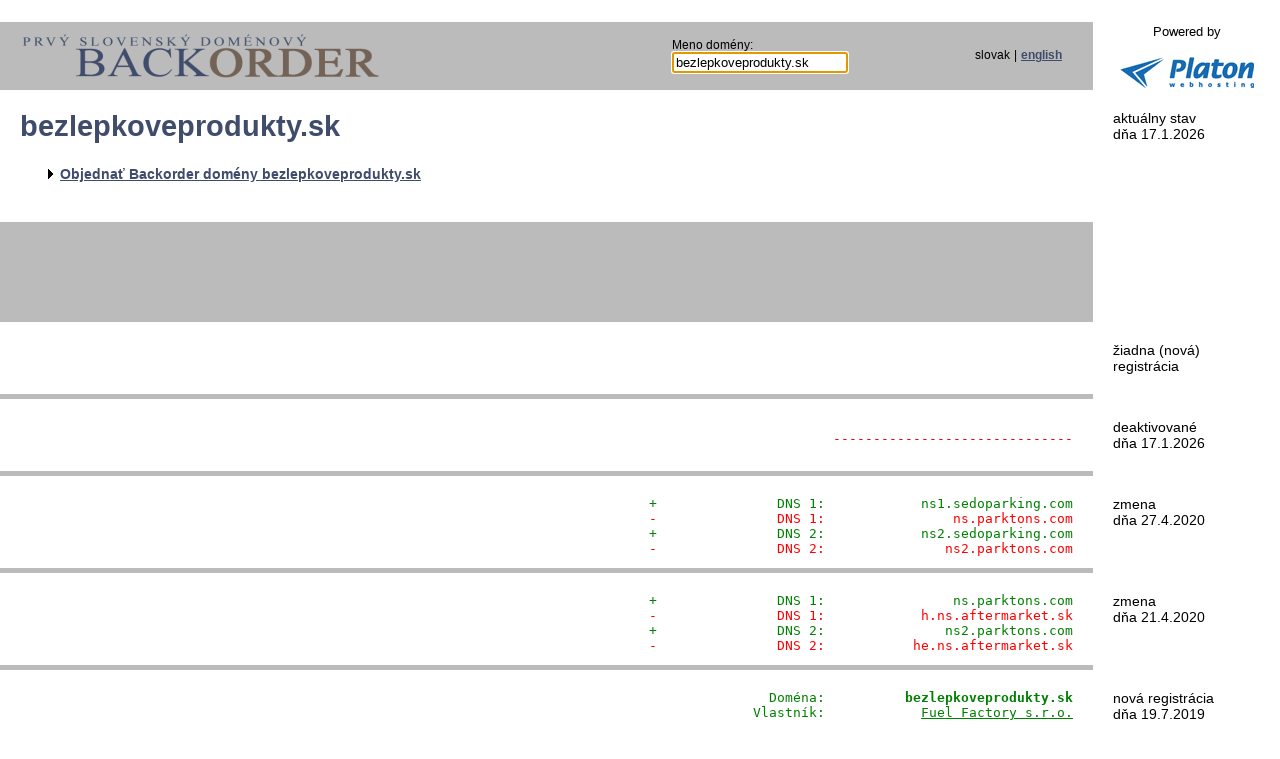

--- FILE ---
content_type: text/html; charset=UTF-8
request_url: https://www.backorder.sk/domena/bezlepkoveprodukty.sk
body_size: 3730
content:
<!DOCTYPE html PUBLIC "-//W3C//DTD HTML 4.0 Transitional//EN">
<html>
<head>
	<meta http-equiv="Cache-Control" content="Public">
	<meta http-equiv="Reply-To" content="info@platon.sk">
	<meta http-equiv="Content-Language" content="sk">
	<meta http-equiv="Content-Type" content="text/html; charset=utf-8">

	<title>BEZLEPKOVEPRODUKTY.SK / Backorder.sk</title>

	<meta name="Description" content="prvý slovenský doménový Backorder - odchyt expirovaných domén">
	<meta name="Keywords" content="odchyt domén, expirované domény, odchytené domény, predaj domén, bazár domén, domény na prenájom, domény">
	<meta name="Author" content="Backorder.sk creative crew">
	<meta name="Generator" content="Backorder.sk engine">
	<meta name="Copyright" content="Platon Technologies, Ltd.">
	<meta name="Revision" content="N/A">
	<meta name="Robots" content="all,follow">
	<meta name="Revisit-After" content="7 days">	<meta name="Resource-Type" content="document">

	<link rel="stylesheet" href="/css/backorder.css" type="text/css">
	<link rel="stylesheet" href="/css/jquery-ui.css" type="text/css">
	<link rel="stylesheet" href="/css/jquery.cluetip.css" type="text/css">
	<link rel="stylesheet" href="/css/waitbox.css" type="text/css">
	<link rel="shortcut icon" href="/images/favicon.png" type="image/png">

 	<script src="/js/jquery.js"></script>
  	<script src="/js/jquery.min.js"></script>
  	<script src="/js/jquery-ui.min.js"></script>
  	<script src="/js/jquery.cluetip.js"></script>
  	<script src="/js/waitbox.js"></script>

  	<script type="text/javascript">
		var URL_domain_autocomplete = "//www.backorder.sk/getDomainsNames.php";
  	</script>

  	<script src="/js/domain-autocomplete.js"></script>
  	<script src="/js/statistic-taken.js"></script>

	<script type="text/javascript">
	  var _gaq = _gaq || [];
	  _gaq.push(['_setAccount', 'UA-20379621-1']);
	  _gaq.push(['_trackPageview']);
	  (function() {
		var ga = document.createElement('script'); ga.type = 'text/javascript'; ga.async = true;
		ga.src = ('https:' == document.location.protocol ? 'https://ssl' : 'http://www') + '.google-analytics.com/ga.js';
		var s = document.getElementsByTagName('script')[0]; s.parentNode.insertBefore(ga, s);
	  })();
	</script>

	<script src="/js/newsBox.js"></script>


	<!-- REMARKETING START #104610 -->
	<script>
	var g_ntscRmkId = 174; // tag id, do not change
	var g_ntscRmkEventId = ""; // optional custom event(s), string or array of strings
	var g_ntscRmkProdId = ""; // optional product id(s) for dynamic remarketing, string or array of strings

	</script>
	<script src="https://inres.uspech.sk/js/rsysc.js"></script>
	<!-- REMARKETING END -->

</head>
<body bgcolor="#ffffff" leftmargin="0" topmargin="0" marginheight="0" marginwidth="0"
	onload="javascript:document.backorder_form.domain.focus();">


<script type="text/javascript">
     function changeUrl(idSelect) {
          var lang = document.getElementById(idSelect).value;
          if (lang=='sk') {
               document.location="/domena/bezlepkoveprodukty.sk";
          }
          else {
               document.location="/domain/bezlepkoveprodukty.sk";
          }

     }
</script>


<table width="100%" border="0" cellspacing="0" cellpadding="2">
<tr><td colspan="3">&nbsp;</td></tr>
<tr>
<td bgcolor="#bbbbbb" align="left" valign="middle" style="padding-left:15px; width:370px;">
	<a href="/sk/">
		<img align="center" border="0" src="/images/new-logos/backorder-logo-sk.small.png" width="382" height="60"></a>
	<input type="hidden" name="lang" value="sk">
</td>
<td bgcolor="#bbbbbb" align="left" valign="middle" style="padding-left:40px;">
     <table border="0" width="100%" id="logo-bar">
     <tr>
     <td>
     	<form name="backorder_form" id="backorder_form" method="get" action="/index.php">
	    Meno domény:<br>
	    <input type="text" name="domain" id="domain" value="bezlepkoveprodukty.sk">
	    </form>
	</td>
	<td align="right">
		  slovak	</td>
	<td align="center" width="1%">|</td>
	<td align="left">
		<a href="/domain/bezlepkoveprodukty.sk">english</a>
     </td>
     </tr>
     </table>
</td>
<td valign="middle" align="center" bgcolor="#ffffff">

	<small>Powered by</small><br><br>
	<a href="//webhosting.platon.sk">
		<img src="/images/platon-webhosting-logo-inv31.gif" border="0" height="31" width="134"
			alt="Platon Webhosting" title="Platon Webhosting"></a>


</td>
</tr>



<tr>
<td class="left-cell">
	<h1>bezlepkoveprodukty.sk</h1>
	<ul class="domain">
		<li><a href="/objednavka/backorder/bezlepkoveprodukty.sk"
			 >Objednať Backorder domény&nbsp;bezlepkoveprodukty.sk</a></li>
	</ul>
</td>
<td class="middle-cell">
<pre><font color="blue"></font></pre></td>
	<td class="right-cell">
		aktuálny stav<br>dňa&nbsp;17.1.2026			</td>
</tr>
<tr>
	<td colspan="2" bgcolor="#bbbbbb" height="100" align="center">
<iframe id='a2b945f9' name='a2b945f9' src='//ad.mediaplus.sk/www/delivery/afr.php?zoneid=22&cb=936758138' frameborder='0' scrolling='no' width='728' height='90'><a href='//ad.mediaplus.sk/www/delivery/ck.php?n=a822f0c0&cb=113759750' target='_blank'><img src='//ad.mediaplus.sk/www/delivery/avw.php?zoneid=22&cb=INSERT_RANDOM_NUMBER_HERE&n=a822f0c0' border='0' alt='' /></a></iframe>
	</td>
	<td></td>
</tr>
<tr>
	<td class="right-cell domain-acquired">
		<p>
	</td>
	<td class="middle-cell">
<pre><font color="green"></font></pre></td>
<td class="right-cell">
			žiadna (nová) registrácia	</td>
</tr>
<tr>
	<td colspan="2" bgcolor="#bbbbbb" height="5"></td>
	<td></td>
</tr>
<tr>
	<td class="left-cell"></td>
	<td class="middle-cell"><pre><font color="red">------------------------------</font></pre></td>
	<td class="right-cell">
		deaktivované<br>dňa&nbsp;17.1.2026	</td>
</tr>
<tr>
	<td colspan="2" bgcolor="#bbbbbb" height="5"></td>
	<td></td>
</tr>
<tr>
	<td class="right-cell domain-acquired">
		<p>
	</td>
	<td class="middle-cell">
<pre><font color="green">+               DNS 1:            ns1.sedoparking.com</font>
<font color="red">-               DNS 1:                ns.parktons.com</font>
<font color="green">+               DNS 2:            ns2.sedoparking.com</font>
<font color="red">-               DNS 2:               ns2.parktons.com</font></pre></td>
<td class="right-cell">
			zmena<br>dňa&nbsp;27.4.2020	</td>
</tr>
<tr>
	<td colspan="2" bgcolor="#bbbbbb" height="5"></td>
	<td></td>
</tr>
<tr>
	<td class="right-cell domain-acquired">
		<p>
	</td>
	<td class="middle-cell">
<pre><font color="green">+               DNS 1:                ns.parktons.com</font>
<font color="red">-               DNS 1:            h.ns.aftermarket.sk</font>
<font color="green">+               DNS 2:               ns2.parktons.com</font>
<font color="red">-               DNS 2:           he.ns.aftermarket.sk</font></pre></td>
<td class="right-cell">
			zmena<br>dňa&nbsp;21.4.2020	</td>
</tr>
<tr>
	<td colspan="2" bgcolor="#bbbbbb" height="5"></td>
	<td></td>
</tr>
<tr>
	<td class="right-cell domain-acquired">
		<p>
	</td>
	<td class="middle-cell">
<pre><font color="green">              Doména: <b>         bezlepkoveprodukty.sk</b>
            Vlastník:            <a href="/subjekt/FUEL-0002">Fuel Factory s.r.o.</a>
         Registrátor:            <a href="/registrator/FUEL-0002">Fuel Factory s.r.o.</a>
                DNS 1:            h.ns.aftermarket.sk
                DNS 2:           he.ns.aftermarket.sk
           Platná do:                     2020-07-16
         Stav domény:                             OK</font></pre></td>
<td class="right-cell">
			nová registrácia<br>dňa&nbsp;19.7.2019	</td>
</tr>
<tr>
	<td colspan="2" bgcolor="#bbbbbb" height="5"></td>
	<td></td>
</tr>
<tr>
	<td class="left-cell"></td>
	<td class="middle-cell"><pre><font color="red">------------------------------</font></pre></td>
	<td class="right-cell">
		deaktivované<br>dňa&nbsp;17.7.2019	</td>
</tr>
<tr>
	<td colspan="2" bgcolor="#bbbbbb" height="5"></td>
	<td></td>
</tr>
<tr>
	<td class="right-cell domain-acquired">
		<p>
	</td>
	<td class="middle-cell">
<pre><font color="green">              Doména: <b>         bezlepkoveprodukty.sk</b>
            Vlastník:            <a href="/subjekt/FUEL-0002">Fuel Factory s.r.o.</a>
         Registrátor:            <a href="/registrator/FUEL-0002">Fuel Factory s.r.o.</a>
                DNS 1:            h.ns.aftermarket.sk
                DNS 2:           he.ns.aftermarket.sk
           Platná do:                     2019-07-16
         Stav domény:                             OK</font></pre></td>
<td class="right-cell">
			nová registrácia<br>dňa&nbsp;17.7.2018	</td>
</tr>
<tr>
	<td colspan="2" bgcolor="#bbbbbb" height="5"></td>
	<td></td>
</tr>
<tr>
	<td class="left-cell"></td>
	<td class="middle-cell"><pre><font color="red">------------------------------</font></pre></td>
	<td class="right-cell">
		deaktivované<br>dňa&nbsp;31.5.2018	</td>
</tr>
<tr>
	<td colspan="2" bgcolor="#bbbbbb" height="5"></td>
	<td></td>
</tr>
<tr>
	<td class="right-cell domain-acquired">
		<p>
	</td>
	<td class="middle-cell">
<pre><font color="green">+           Vlastník:                 <a href="/subjekt/NETI-0018-2005">NETI-0018-2005</a></font>
<font color="red">-           Vlastník:    <a href="/subjekt/PLAT-0008">Platon Technologies, s.r.o.</a></font></pre></td>
<td class="right-cell">
			zmena<br>dňa&nbsp;9.12.2017	</td>
</tr>
<tr>
	<td colspan="2" bgcolor="#bbbbbb" height="5"></td>
	<td></td>
</tr>
<tr>
	<td class="right-cell domain-acquired">
		<p>
	</td>
	<td class="middle-cell">
<pre><font color="green">+        Stav domény:                             OK</font>
<font color="red">-        Stav domény:                              L</font></pre></td>
<td class="right-cell">
			zmena<br>dňa&nbsp;30.9.2017	</td>
</tr>
<tr>
	<td colspan="2" bgcolor="#bbbbbb" height="5"></td>
	<td></td>
</tr>
<tr>
	<td class="right-cell domain-acquired sknic-prereg-cell">
		<p>
	</td>
	<td class="middle-cell sknic-prereg-cell">
<pre><font color="red">-                IČO:                       36279129</font>
<font color="green">+          Platná do:                     2018-05-30</font>
<font color="red">-          Platná do:                     2018-05-29</font>
<font color="green">+        Stav domény:                              L</font>
<font color="red">-        Stav domény:                         DOM_OK</font></pre></td>
<td class="right-cell">
			<b>PREREGISTRÁCIA</b><br><small>1.9.2017 / 5.9.2017<br>&nbsp;<br>Zmena starého SK-NIC<br>systému za CentralNic</small>	</td>
</tr>
<tr>
	<td colspan="2" bgcolor="#bbbbbb" height="5"></td>
	<td></td>
</tr>
<tr>
	<td class="right-cell domain-acquired">
		<p>
	</td>
	<td class="middle-cell">
<pre><font color="green">+          Platná do:                     2018-05-29</font>
<font color="red">-          Platná do:                     2017-05-29</font>
<font color="green">+        Stav domény:                         DOM_OK</font>
<font color="red">-        Stav domény:                       DOM_WARN</font></pre></td>
<td class="right-cell">
			zmena<br>dňa&nbsp;14.5.2017	</td>
</tr>
<tr>
	<td colspan="2" bgcolor="#bbbbbb" height="5"></td>
	<td></td>
</tr>
<tr>
	<td class="right-cell domain-acquired">
		<p>
	</td>
	<td class="middle-cell">
<pre><font color="green">+        Stav domény:                       DOM_WARN</font>
<font color="red">-        Stav domény:                         DOM_OK</font></pre></td>
<td class="right-cell">
			zmena<br>dňa&nbsp;2.5.2017	</td>
</tr>
<tr>
	<td colspan="2" bgcolor="#bbbbbb" height="5"></td>
	<td></td>
</tr>
<tr>
	<td class="right-cell domain-acquired">
		<p>
	</td>
	<td class="middle-cell">
<pre><font color="green">+          Platná do:                     2017-05-29</font>
<font color="red">-          Platná do:                     2016-05-29</font>
<font color="green">+        Stav domény:                         DOM_OK</font>
<font color="red">-        Stav domény:                       DOM_LNOT</font></pre></td>
<td class="right-cell">
			zmena<br>dňa&nbsp;21.5.2016	</td>
</tr>
<tr>
	<td colspan="2" bgcolor="#bbbbbb" height="5"></td>
	<td></td>
</tr>
<tr>
	<td class="right-cell domain-acquired">
		<p>
	</td>
	<td class="middle-cell">
<pre><font color="green">+          Platná do:                     2016-05-29</font>
<font color="red">-          Platná do:                     2017-05-29</font>
<font color="green">+        Stav domény:                       DOM_LNOT</font>
<font color="red">-        Stav domény:                         DOM_OK</font></pre></td>
<td class="right-cell">
			zmena<br>dňa&nbsp;18.5.2016	</td>
</tr>
<tr>
	<td colspan="2" bgcolor="#bbbbbb" height="5"></td>
	<td></td>
</tr>
<tr>
	<td class="right-cell domain-acquired">
		<p>
	</td>
	<td class="middle-cell">
<pre><font color="green">+          Platná do:                     2017-05-29</font>
<font color="red">-          Platná do:                     2016-05-29</font>
<font color="green">+        Stav domény:                         DOM_OK</font>
<font color="red">-        Stav domény:                       DOM_WARN</font></pre></td>
<td class="right-cell">
			zmena<br>dňa&nbsp;17.5.2016	</td>
</tr>
<tr>
	<td colspan="2" bgcolor="#bbbbbb" height="5"></td>
	<td></td>
</tr>
<tr>
	<td class="right-cell domain-acquired">
		<p>
	</td>
	<td class="middle-cell">
<pre><font color="green">+        Stav domény:                       DOM_WARN</font>
<font color="red">-        Stav domény:                         DOM_OK</font></pre></td>
<td class="right-cell">
			zmena<br>dňa&nbsp;2.5.2016	</td>
</tr>
<tr>
	<td colspan="2" bgcolor="#bbbbbb" height="5"></td>
	<td></td>
</tr>
<tr>
	<td class="right-cell domain-acquired">
		<p>
	</td>
	<td class="middle-cell">
<pre><font color="green">              Doména: <b>         bezlepkoveprodukty.sk</b>
                 IČO:                       36279129
            Vlastník:    <a href="/subjekt/PLAT-0008">Platon Technologies, s.r.o.</a>
         Registrátor:    <a href="/registrator/PLAT-0008">Platon Technologies, s.r.o.</a>
                DNS 1:                  ns1.above.com
                DNS 2:                  ns2.above.com
                DNS 3:                               
                DNS 4:                               
           Platná do:                     2016-05-29
         Stav domény:                         DOM_OK</font></pre></td>
<td class="right-cell">
			nová registrácia<br>dňa&nbsp;9.6.2015	</td>
</tr>
<tr>
	<td colspan="2" bgcolor="#bbbbbb" height="5"></td>
	<td></td>
</tr>
<tr>
	<td class="left-cell"></td>
	<td class="middle-cell"><pre><font color="red">------------------------------</font></pre></td>
	<td class="right-cell">
		deaktivované<br>dňa&nbsp;31.5.2015	</td>
</tr>
<tr>
	<td colspan="2" bgcolor="#bbbbbb" height="5"></td>
	<td></td>
</tr>
<tr>
	<td class="right-cell domain-acquired">
		<p>
	</td>
	<td class="middle-cell">
<pre><font color="green">+        Stav domény:                       DOM_LNOT</font>
<font color="red">-        Stav domény:                       DOM_WARN</font></pre></td>
<td class="right-cell">
			zmena<br>dňa&nbsp;16.5.2015	</td>
</tr>
<tr>
	<td colspan="2" bgcolor="#bbbbbb" height="5"></td>
	<td></td>
</tr>
<tr>
	<td class="right-cell domain-acquired">
		<p>
	</td>
	<td class="middle-cell">
<pre><font color="green">+        Stav domény:                       DOM_WARN</font>
<font color="red">-        Stav domény:                         DOM_OK</font></pre></td>
<td class="right-cell">
			zmena<br>dňa&nbsp;2.5.2015	</td>
</tr>
<tr>
	<td colspan="2" bgcolor="#bbbbbb" height="5"></td>
	<td></td>
</tr>
<tr>
	<td class="right-cell domain-acquired">
		<p>
	</td>
	<td class="middle-cell">
<pre><font color="green">+          Platná do:                     2015-05-29</font>
<font color="red">-          Platná do:                     2014-05-29</font>
<font color="green">+        Stav domény:                         DOM_OK</font>
<font color="red">-        Stav domény:                       DOM_WARN</font></pre></td>
<td class="right-cell">
			zmena<br>dňa&nbsp;8.5.2014	</td>
</tr>
<tr>
	<td colspan="2" bgcolor="#bbbbbb" height="5"></td>
	<td></td>
</tr>
<tr>
	<td class="right-cell domain-acquired">
		<p>
	</td>
	<td class="middle-cell">
<pre><font color="green">+        Stav domény:                       DOM_WARN</font>
<font color="red">-        Stav domény:                         DOM_OK</font></pre></td>
<td class="right-cell">
			zmena<br>dňa&nbsp;2.5.2014	</td>
</tr>
<tr>
	<td colspan="2" bgcolor="#bbbbbb" height="5"></td>
	<td></td>
</tr>
<tr>
	<td class="right-cell domain-acquired">
		<p>
	</td>
	<td class="middle-cell">
<pre><font color="green">+          Platná do:                     2014-05-29</font>
<font color="red">-          Platná do:                     2013-05-29</font>
<font color="green">+        Stav domény:                         DOM_OK</font>
<font color="red">-        Stav domény:                       DOM_LNOT</font></pre></td>
<td class="right-cell">
			zmena<br>dňa&nbsp;28.5.2013	</td>
</tr>
<tr>
	<td colspan="2" bgcolor="#bbbbbb" height="5"></td>
	<td></td>
</tr>
<tr>
	<td class="right-cell domain-acquired">
		<p>
	</td>
	<td class="middle-cell">
<pre><font color="green">+        Stav domény:                       DOM_LNOT</font>
<font color="red">-        Stav domény:                       DOM_WARN</font></pre></td>
<td class="right-cell">
			zmena<br>dňa&nbsp;16.5.2013	</td>
</tr>
<tr>
	<td colspan="2" bgcolor="#bbbbbb" height="5"></td>
	<td></td>
</tr>
<tr>
	<td class="right-cell domain-acquired">
		<p>
	</td>
	<td class="middle-cell">
<pre><font color="green">+        Stav domény:                       DOM_WARN</font>
<font color="red">-        Stav domény:                         DOM_OK</font></pre></td>
<td class="right-cell">
			zmena<br>dňa&nbsp;2.5.2013	</td>
</tr>
<tr>
	<td colspan="2" bgcolor="#bbbbbb" height="5"></td>
	<td></td>
</tr>
<tr>
	<td class="right-cell domain-acquired">
		<p>
	</td>
	<td class="middle-cell">
<pre><font color="green">+               DNS 1:                  ns1.above.com</font>
<font color="red">-               DNS 1:               ns1.dnparking.sk</font>
<font color="green">+               DNS 2:                  ns2.above.com</font>
<font color="red">-               DNS 2:               ns2.dnparking.sk</font></pre></td>
<td class="right-cell">
			zmena<br>dňa&nbsp;14.9.2012	</td>
</tr>
<tr>
	<td colspan="2" bgcolor="#bbbbbb" height="5"></td>
	<td></td>
</tr>
<tr>
	<td class="right-cell domain-acquired">
		<p>

					<div class="seal-table">
							<div class="cell">
								<img src="/images/seal-backorder.small.png" border="0" width="116" height="150"
								title="Úspešný Backorder" alt="Úspešný Backorder">
							</div>
							<div class="cell" valign="top"><br>
							Táto doména bola&nbsp;úspešne <a href="/ziskane">získaná</a>
								  naším produktom <a href="/produkt/backorder">Backorder</a>
							</div>
						</div>
					</div>
					</td>
	<td class="middle-cell">
<pre><font color="green">              Doména: <b>         bezlepkoveprodukty.sk</b>
                 IČO:                       36279129
            Vlastník:    <a href="/subjekt/PLAT-0008">Platon Technologies, s.r.o.</a>
         Registrátor:    <a href="/registrator/PLAT-0008">Platon Technologies, s.r.o.</a>
                DNS 1:               ns1.dnparking.sk
                DNS 2:               ns2.dnparking.sk
                DNS 3:                               
                DNS 4:                               
           Platná do:                     2013-05-29
         Stav domény:                         DOM_OK</font></pre></td>
<td class="right-cell">
			nová registrácia<br>dňa&nbsp;31.5.2012	</td>
</tr>
<tr>
	<td colspan="2" bgcolor="#bbbbbb" height="5"></td>
	<td></td>
</tr>
<tr>
	<td class="left-cell"></td>
	<td class="middle-cell"><pre><font color="red">------------------------------</font></pre></td>
	<td class="right-cell">
		deaktivované<br>dňa&nbsp;17.4.2012	</td>
</tr>
<tr>
	<td colspan="2" bgcolor="#bbbbbb" height="5"></td>
	<td></td>
</tr>
<tr>
	<td class="right-cell domain-acquired">
		<p>
	</td>
	<td class="middle-cell">
<pre><font color="green">+        Stav domény:                       DOM_LNOT</font>
<font color="red">-        Stav domény:                       DOM_WARN</font></pre></td>
<td class="right-cell">
			zmena<br>dňa&nbsp;1.4.2012	</td>
</tr>
<tr>
	<td colspan="2" bgcolor="#bbbbbb" height="5"></td>
	<td></td>
</tr>
<tr>
	<td class="right-cell domain-acquired">
		<p>
	</td>
	<td class="middle-cell">
<pre><font color="green">+        Stav domény:                       DOM_WARN</font>
<font color="red">-        Stav domény:                         DOM_OK</font></pre></td>
<td class="right-cell">
			zmena<br>dňa&nbsp;18.3.2012	</td>
</tr>
<tr>
	<td colspan="2" bgcolor="#bbbbbb" height="5"></td>
	<td></td>
</tr>
<tr>
	<td class="right-cell domain-acquired">
		<p>
	</td>
	<td class="middle-cell">
<pre><font color="green">+          Platná do:                     2012-04-14</font>
<font color="red">-          Platná do:                     2011-04-29</font>
<font color="green">+        Stav domény:                         DOM_OK</font>
<font color="red">-        Stav domény:                         DOM_TA</font></pre></td>
<td class="right-cell">
			zmena<br>dňa&nbsp;10.8.2011	</td>
</tr>
<tr>
	<td colspan="2" bgcolor="#bbbbbb" height="5"></td>
	<td></td>
</tr>
<tr>
	<td class="right-cell domain-acquired">
		<p>
	</td>
	<td class="middle-cell">
<pre><font color="green">              Doména: <b>         bezlepkoveprodukty.sk</b>
                 IČO:                       36421928
            Vlastník:             <a href="/subjekt/WEBS-0001">Websupport, s.r.o.</a>
         Registrátor:             <a href="/registrator/WEBS-0001">Websupport, s.r.o.</a>
                DNS 1:              ns1.websupport.sk
                DNS 2:              ns2.websupport.sk
                DNS 3:              ns3.websupport.sk
                DNS 4:                               
           Platná do:                     2011-04-29
         Stav domény:                         DOM_TA</font></pre></td>
<td class="right-cell">
			nová registrácia<br>dňa&nbsp;16.4.2011	</td>
</tr>
<tr>
	<td colspan="2" bgcolor="#bbbbbb" height="5"></td>
	<td></td>
</tr>
<tr>
<td colspan="2" bgcolor="#bbbbbb" height="5"></td>
<td class="footer">
	Copyright&nbsp;&copy;&nbsp;2009-2018<br>
	<a href="//platon.sk">Platon&nbsp;Technologies,&nbsp;s.r.o.</a>
</td>
</tr>
<tr>
<td colspan="2" class="left-cell">
<span class="product-table ">

	<div class="product-column">
		<span>Produkty</span>
		<a href="/produkt/monitoring">Monitoring&nbsp;SK&nbsp;Domény</a>
		<a href="/produkt/backorder">Backorder&nbsp;SK&nbsp;Domény</a>
		<a href="/produkt/vip">Backorder&nbsp;VIP</a>
	</div>
	<div class="product-column">
		<span>Domény</span>
		<a href="/zadrzane">Zadržané&nbsp;domény</a>
		<a href="/expirovane">Expirujúce&nbsp;domény</a>
		<a href="/zobrane">Zobrané&nbsp;domény</a>
		<a href="/ziskane">Získané&nbsp;domény</a>
		<a href="/na-predaj">Na&nbsp;predaj</a>
	</div>
	<div class="product-column">
		<span>Štatistiky</span>
		<a href="/statistika">Štatistika&nbsp;domén</a>
		<a href="/registratori">Top&nbsp;registrátori</a>
		<a href="/vlastnici">Top&nbsp;vlastníci</a>
		<!-- <a href="/subjekt/nove">Nové&nbsp;subjekty</a> -->
	</div>
	<div class="product-column">
		<span>Rôzne</span>
		<a href="/otazky">FAQ</a>
		<a href="/objednavka">Objednávka</a>
		<a href="/kontakt">Kontakt</a>
		<a href="/ochrana-sukromia">GDPR</a>
	</div>

</span>
</td>
<td align="center">
<a href="//www.facebook.com/backorder.sk" target="_blank"><img src="/images/facebook-backorder.gif" border="0"></a>
</td>
</tr>
</table>


</center>
</body>
</html>

